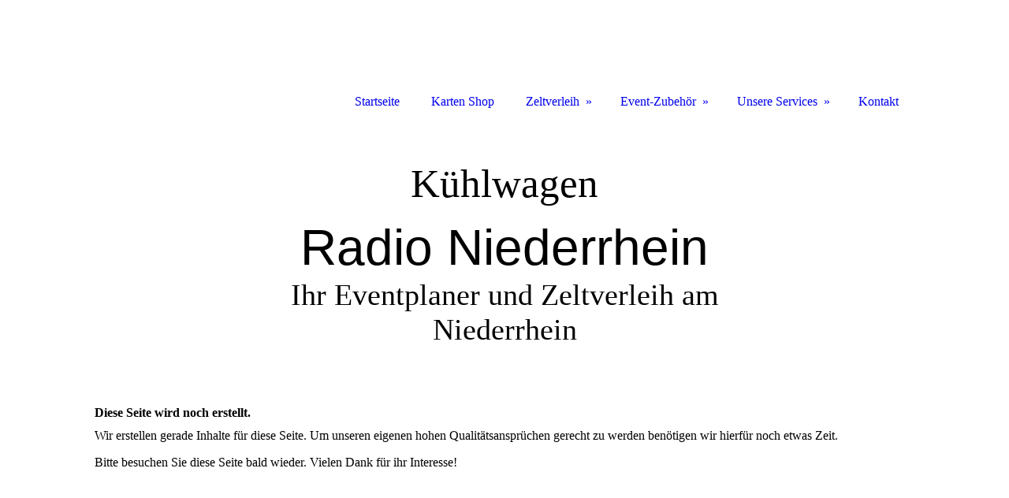

--- FILE ---
content_type: text/html; charset=utf-8
request_url: http://radio-niederrhein.de/Event-Zubehoer/Kuehlwagen/index.php/
body_size: 32556
content:
<!DOCTYPE html><html lang="de"><head><meta http-equiv="Content-Type" content="text/html; charset=UTF-8"><title>Zelt Verleih Radio Niederrhein  - Kühlwagen</title><meta name="description" content="Suchen Sie nach zuverlässiger Kühlwagenvermietung für Ihre temperatursensiblen Waren? Wir sind Ihr Partner für hochwertige Kühlwagenvermietung für Catering, Lebensmitteltransport und Veranstaltungen. Unsere Flotte von Kühlwagen ist perfekt ausgestattet, um sicherzustellen, dass Ihre Produkte frisch und gekühlt bleiben. Wir bieten eine breite Auswahl an Kühlwagenmodellen und -größen, um Ihren individuellen Anforderungen gerecht zu werden. Unsere Kühlwagen sind zuverlässig und energieeffizient. Erfahren Sie mehr über unsere Kühlwagenvermietung und wie wir Ihnen bei der sicheren Aufbewahrung Ihrer Waren helfen können. Kontaktieren Sie uns noch heute, um den passenden Kühlwagen für Ihre Bedürfnisse zu mieten."><meta name="keywords" content="Kühlwagenvermietung
Kühlanhänger mieten
Kühlfahrzeugverleih
Mietkühlwagen
Kühltransporter mieten
Kühlkoffer mieten
Kühlaufliegervermietung
Mietkühlanhänger
Kühltransportverleih
Kühlkofferanhänger mieten
Kühl-LKW mieten
Tiefkühltransporter mieten
Mietkühlcontainer
Kühlfahrzeugverleih für Veranstaltungen
Kühlanhänger für Catering
Kühlauflegervermietung für Messen
Kühlwagen für Events
Kühlanhänger für Hochzeiten
Kühlfahrzeuge für Lebensmitteltransport
Kühlkofferanhänger für Festivals
Mietkühlwagen für Großveranstaltungen
Kühlfahrzeugverleih für Gastronomie
Kühlkoffer mieten für Märkte
Kühlwagenverleih für Partys
Mietbare Kühlcontainer
Kühlfahrzeug für Landwirtschaft
Kühlanhänger für Fleischtransport
Mietkühlaufleger für Blumenhandel
Kühlkofferanhänger für Fischtransport
Kühlfahrzeugvermietung für Medikamente
Kühlanhänger für Getränketransport
Mietbare Kühlzellen
Kühlanhänger für Konditorei
Mietkühlkoffer für Lebensmittelhandel
Kühlwagenvermietung für Metzgereien
Kühlfahrzeug für Eiscremetransport
Kühltransporter für Kuchenlieferung
Kühlanhänger für Großhandel
Kühlfahrzeugverleih für Supermärkte
Kühlauflegervermietung für Bauernmärkte
Mietbare Kühlcontainer für Veranstaltungsorte
Kühlkofferanhänger für Messetheken
Kühlwagen für Promotion-Events
Mietkühlwagen für Konzerte
Kühlfahrzeuge für Sportveranstaltungen
Kühlkofferanhänger für Zeltveranstaltungen
Kühlanhänger für Straßenfeste
Kühlfahrzeugverleih für Catering-Unternehmen
Kühlkofferanhänger für Eventplaner
Mietkühlwagen für Hochzeitscatering
Kühltransporter für Messeaussteller
Kühlauflegervermietung für Festivals
Kühlwagenvermietung für Lebensmittelproduzenten
Kühlfahrzeugverleih für Getränkehersteller
Kühlanhänger für Großküchen
Mietkühlcontainer für Restaurants
Kühlfahrzeug für Lebensmittelimporteure
Kühlkofferanhänger für Fleischereien
Kühlwagenvermietung für Lebensmittellieferdienste
Kühlfahrzeugverleih für Spezialitätenläden
Kühlkoffer mieten für Brauereien
Kühlauflegervermietung für Weinhandel
Kühlanhänger für Milchprodukte
Kühlwagen für Obst- und Gemüsehand"><link href="http://radio-niederrhein.de/Event-Zubehoer/Kuehlwagen/" rel="canonical"><meta content="Zelt Verleih Radio Niederrhein  - Kühlwagen" property="og:title"><meta content="website" property="og:type"><meta content="http://radio-niederrhein.de/Event-Zubehoer/Kuehlwagen/" property="og:url"><meta content="http://radio-niederrhein.de/.cm4all/iproc.php/Logos/Radio%20Niederrhein%20Logo%20Ansicht.jpg" property="og:image"><script>
              window.beng = window.beng || {};
              window.beng.env = {
                language: "en",
                country: "US",
                mode: "deploy",
                context: "page",
                pageId: "000007401657",
                pageLanguage: "de",
                skeletonId: "",
                scope: "1710282",
                isProtected: false,
                navigationText: "Kühlwagen",
                instance: "1",
                common_prefix: "https://strato-editor.com",
                design_common: "https://strato-editor.com/beng/designs/",
                design_template: "sys/cm_dh_085",
                path_design: "https://strato-editor.com/beng/designs/data/sys/cm_dh_085/",
                path_res: "https://strato-editor.com/res/",
                path_bengres: "https://strato-editor.com/beng/res/",
                masterDomain: "",
                preferredDomain: "",
                preprocessHostingUri: function(uri) {
                  
                    return uri || "";
                  
                },
                hideEmptyAreas: false
              };
            </script><script xmlns="http://www.w3.org/1999/xhtml" src="https://strato-editor.com/cm4all-beng-proxy/beng-proxy.js"></script><link xmlns="http://www.w3.org/1999/xhtml" rel="stylesheet" href="https://strato-editor.com/.cm4all/e/static/3rdparty/font-awesome/css/font-awesome.min.css"></link><link rel="stylesheet" type="text/css" href="https://strato-editor.com/.cm4all/res/static/libcm4all-js-widget/3.89.7/css/widget-runtime.css" />
<link rel="stylesheet" type="text/css" href="https://strato-editor.com/.cm4all/res/static/beng-editor/5.3.138/css/deploy.css" />
<link rel="stylesheet" type="text/css" href="https://strato-editor.com/.cm4all/res/static/libcm4all-js-widget/3.89.7/css/slideshow-common.css" />
<script src="https://strato-editor.com/.cm4all/res/static/jquery-1.7/jquery.js"></script><script src="https://strato-editor.com/.cm4all/res/static/prototype-1.7.3/prototype.js"></script><script src="https://strato-editor.com/.cm4all/res/static/jslib/1.4.1/js/legacy.js"></script><script src="https://strato-editor.com/.cm4all/res/static/libcm4all-js-widget/3.89.7/js/widget-runtime.js"></script>
<script src="https://strato-editor.com/.cm4all/res/static/libcm4all-js-widget/3.89.7/js/slideshow-common.js"></script>
<script src="https://strato-editor.com/.cm4all/res/static/beng-editor/5.3.138/js/deploy.js"></script>
<script type="text/javascript" src="https://strato-editor.com/.cm4all/uro/assets/js/uro-min.js"></script><link href="https://strato-editor.com/.cm4all/designs/static/sys/cm_dh_085/1686178844.85/css/main.css" rel="stylesheet" type="text/css"><meta name="viewport" content="width=device-width, initial-scale=1, user-scalable=yes"><link href="https://strato-editor.com/.cm4all/designs/static/sys/cm_dh_085/1686178844.85/css/responsive.css" rel="stylesheet" type="text/css"><link href="https://strato-editor.com/.cm4all/designs/static/sys/cm_dh_085/1686178844.85/css/cm-templates-global-style.css" rel="stylesheet" type="text/css"><script type="text/javascript" src="https://strato-editor.com/.cm4all/designs/static/sys/cm_dh_085/1686178844.85/js/cm_template-focus-point.js"></script><link href="/.cm4all/handler.php/vars.css?v=20251130190452" type="text/css" rel="stylesheet"><style type="text/css">.cm-logo {background-image: url("/.cm4all/iproc.php/Logos/Radio%20Niederrhein%20Logo%20Ansicht.jpg/scale_0_0/Radio%20Niederrhein%20Logo%20Ansicht.jpg");background-position: 50% 50%;
background-size: 100% auto;
background-repeat: no-repeat;
      }</style><script type="text/javascript">window.cmLogoWidgetId = "STRATP_cm4all_com_widgets_Logo_4687131";
            window.cmLogoGetCommonWidget = function (){
                return new cm4all.Common.Widget({
            base    : "/Event-Zubehoer/Kuehlwagen/index.php/",
            session : "",
            frame   : "",
            path    : "STRATP_cm4all_com_widgets_Logo_4687131"
        })
            };
            window.logoConfiguration = {
                "cm-logo-x" : "50%",
        "cm-logo-y" : "50%",
        "cm-logo-v" : "2.0",
        "cm-logo-w" : "100%",
        "cm-logo-h" : "auto",
        "cm-logo-di" : "sys/cm_dh_085",
        "cm-logo-u" : "public-service://0/",
        "cm-logo-k" : "/Logos/Radio Niederrhein Logo Ansicht.jpg",
        "cm-logo-bc" : "",
        "cm-logo-ln" : "/startseite/index.php/",
        "cm-logo-ln$" : "home",
        "cm-logo-hi" : false
        ,
        _logoBaseUrl : "\/.cm4all\/iproc.php\/Logos\/Radio%20Niederrhein%20Logo%20Ansicht.jpg\/scale_0_0\/",
        _logoPath : "Radio%20Niederrhein%20Logo%20Ansicht.jpg"
        };
            jQuery(document).ready(function() {
                var href = (beng.env.mode == "deploy" ? "/" : "/startseite/index.php/");
                jQuery(".cm-logo").wrap("<a style='text-decoration: none;' href='" + href + "'></a>");
            });
            
          jQuery(document).ready(function() {
            var logoElement = jQuery(".cm-logo");
            logoElement.attr("role", "img");
            logoElement.attr("tabindex", "0");
            logoElement.attr("aria-label", "logo");
          });
        </script><link rel="shortcut icon" type="image/png" href="/.cm4all/sysdb/favicon/icon-32x32_93e206f.png"/><link rel="shortcut icon" sizes="196x196" href="/.cm4all/sysdb/favicon/icon-196x196_93e206f.png"/><link rel="apple-touch-icon" sizes="180x180" href="/.cm4all/sysdb/favicon/icon-180x180_93e206f.png"/><link rel="apple-touch-icon" sizes="120x120" href="/.cm4all/sysdb/favicon/icon-120x120_93e206f.png"/><link rel="apple-touch-icon" sizes="152x152" href="/.cm4all/sysdb/favicon/icon-152x152_93e206f.png"/><link rel="apple-touch-icon" sizes="76x76" href="/.cm4all/sysdb/favicon/icon-76x76_93e206f.png"/><meta name="msapplication-square70x70logo" content="/.cm4all/sysdb/favicon/icon-70x70_93e206f.png"/><meta name="msapplication-square150x150logo" content="/.cm4all/sysdb/favicon/icon-150x150_93e206f.png"/><meta name="msapplication-square310x310logo" content="/.cm4all/sysdb/favicon/icon-310x310_93e206f.png"/><link rel="shortcut icon" type="image/png" href="/.cm4all/sysdb/favicon/icon-48x48_93e206f.png"/><link rel="shortcut icon" type="image/png" href="/.cm4all/sysdb/favicon/icon-96x96_93e206f.png"/><style id="cm_table_styles"></style><style id="cm_background_queries"></style></head><body ondrop="return false;" class=" device-desktop cm-deploy cm-deploy-342 cm-deploy-4x"><div class="cm-background" data-cm-qa-bg="image"></div><div class="cm-background-video" data-cm-qa-bg="video"></div><div class="cm-background-effects" data-cm-qa-bg="effect"></div><div class="cm-templates-container"><div class="main_wrapper"><div class="cm-template-keyvisual__media cm_can_be_empty cm-kv-0" id="keyvisual"><div class="title_wrapper cm_can_be_empty"><div class="bigtitle" id="bigtitle"></div><div class="title cm_can_be_empty cm-templates-heading__title" id="title" style=""><span style="font-family: Roboto, sans-serif; font-size: xx-large;">Radio Niederrhein</span></div><div class="subtitle cm_can_be_empty cm-templates-heading__subtitle" id="subtitle" style="">Ihr Eventplaner und Zeltverleih am Niederrhein</div></div></div><div class="cm-template-content content_wrapper"><div class="design_content"><div class="cm-template-content__main cm-templates-text" id="content_main" data-cm-hintable="yes"><h1>Diese Seite wird noch erstellt.</h1><p>Wir erstellen gerade Inhalte für diese Seite. Um unseren eigenen hohen Qualitätsansprüchen gerecht zu werden benötigen wir hierfür noch etwas Zeit.</p><p>Bitte besuchen Sie diese Seite bald wieder. Vielen Dank für ihr Interesse!</p><div id="cm_bottom_clearer" style="clear: both;" contenteditable="false"></div></div></div></div><div class="sidebar_wrapper cm_can_be_empty"><div class="inner_wrapper"><div class="cm-templates-sidebar-one cm_can_be_empty"><div class="sidebar cm_can_be_empty" id="widgetbar_site_1" data-cm-hintable="yes"><p><br></p></div><div class="sidebar cm_can_be_empty" id="widgetbar_site_2" data-cm-hintable="yes"><p> </p></div><div class="sidebar cm_can_be_empty" id="widgetbar_site_3" data-cm-hintable="yes"><p> </p><p> </p></div><div class="sidebar cm_can_be_empty" id="widgetbar_site_4" data-cm-hintable="yes"><div id="widgetcontainer_STRATP_cm4all_com_widgets_Counter_5742690" class="
				    cm_widget_block
					cm_widget cm4all_com_widgets_Counter cm_widget_block_center" style="width:100%; max-width:100%; "><div class="cm_widget_anchor"><a name="STRATP_cm4all_com_widgets_Counter_5742690" id="widgetanchor_STRATP_cm4all_com_widgets_Counter_5742690"><!--cm4all.com.widgets.Counter--></a></div><script src="/.cm4all/widgetres.php/cm4all.com.widgets.Counter/js/counter_show.js"></script>
					
						<div id="STRATP_cm4all_com_widgets_Counter_5742690" style="text-align:center;">&nbsp;</div>
					
				<script type="text/javascript">
					(function() {
						var commonWidget = new cm4all.Common.Widget({
							base    : "/Event-Zubehoer/Kuehlwagen/index.php/",
							session : "",
							frame   : "",
							path    : "STRATP_cm4all_com_widgets_Counter_5742690",
						});
						var wiid = "STRATP_cm4all_com_widgets_Counter_5742690";
						var data = {
							wiid: wiid,
							useCounterPhp: true,
							increase: true,
							width: 180,
							template: "__TEXT__",
							baseUri: "https://strato-editor.com/imageprocessor/counter.cls/",
							image: "",
							value: 0,
							offset: -147574,
							digits: 6,
						};
						var counterWidget = new CounterWidget(data, commonWidget);
						counterWidget.init();
					})();
					</script>
</div><p>                      Besucher</p><p> </p></div></div><div class="cm-templates-sidebar-two cm_can_be_empty"><div class="sidebar cm_can_be_empty" id="widgetbar_page_1" data-cm-hintable="yes"></div><div class="sidebar cm_can_be_empty" id="widgetbar_page_2" data-cm-hintable="yes"></div><div class="sidebar cm_can_be_empty" id="widgetbar_page_3" data-cm-hintable="yes"></div><div class="sidebar cm_can_be_empty" id="widgetbar_page_4" data-cm-hintable="yes"></div></div></div></div><div class="cm-templates-footer footer_wrapper cm_can_be_empty"><div class="inner_wrapper cm_can_be_empty" id="footer" data-cm-hintable="yes"><p>©2016 Radio Niederrhein                                                                                                  <a href="/startseite/" class="cm_anchor">Startseite</a>        <a href="/kontakt/" class="cm_anchor">Kontakt</a>         <a href="/Kontakt/Impressum/" class="cm_anchor">Impressum</a><br></p></div></div></div><i class="fa fa-angle-double-up scroll-up"> </i><div class="head_wrapper"><div class="inner_wrapper"><div class="cm_can_be_empty cm-logo" id="logo"></div><div class="mobile_navigation"><a href="javascript:void(0);"></a></div><div class="navigation_wrapper cm_with_forcesub" id="cm_navigation"><ul id="cm_mainnavigation"><li id="cm_navigation_pid_840377"><a title="Startseite" href="/startseite/" class="cm_anchor">Startseite</a></li><li id="cm_navigation_pid_992046"><a title="Karten Shop" href="/shop/" class="cm_anchor">Karten Shop</a></li><li id="cm_navigation_pid_843339" class="cm_has_subnavigation"><a title="Zeltverleih" href="/zeltverleih/" class="cm_anchor">Zeltverleih</a><ul class="cm_subnavigation" id="cm_subnavigation_pid_843339"><li id="cm_navigation_pid_843765"><a title="Festzelte" href="/festzelte/" class="cm_anchor">Festzelte</a></li><li id="cm_navigation_pid_843766"><a title="Partyzelte" href="/partyzelte/" class="cm_anchor">Partyzelte</a></li></ul></li><li id="cm_navigation_pid_999880" class="cm_current cm_has_subnavigation"><a title="Event-Zubehör" href="/event-zubehoer/" class="cm_anchor">Event-Zubehör</a><ul class="cm_subnavigation" id="cm_subnavigation_pid_999880"><li id="cm_navigation_pid_7401924"><a title="Stühle und Tische" href="/Event-Zubehoer/Stuehle-und-Tische/" class="cm_anchor">Stühle und Tische</a></li><li id="cm_navigation_pid_999881"><a title="Toilettenwagen" href="/toilettenwagen/" class="cm_anchor">Toilettenwagen</a></li><li id="cm_navigation_pid_7401666"><a title="Heizungen" href="/Event-Zubehoer/Heizungen/" class="cm_anchor">Heizungen</a></li><li id="cm_navigation_pid_7401667"><a title="Theken" href="/Event-Zubehoer/Theken/" class="cm_anchor">Theken</a></li><li id="cm_navigation_pid_7401657" class="cm_current"><a title="Kühlwagen" href="/Event-Zubehoer/Kuehlwagen/" class="cm_anchor">Kühlwagen</a></li><li id="cm_navigation_pid_7401925"><a title="Bierwagen" href="/Event-Zubehoer/Bierwagen/" class="cm_anchor">Bierwagen</a></li><li id="cm_navigation_pid_7401668"><a title="Gastrobedarf" href="/Event-Zubehoer/Gastrobedarf/" class="cm_anchor">Gastrobedarf</a></li><li id="cm_navigation_pid_7401926"><a title="Veranstaltungsbedarf" href="/Event-Zubehoer/Veranstaltungsbedarf/" class="cm_anchor">Veranstaltungsbedarf</a></li><li id="cm_navigation_pid_7401932"><a title="Veranstaltungstechnik" href="/Event-Zubehoer/Veranstaltungstechnik/" class="cm_anchor">Veranstaltungstechnik</a></li></ul></li><li id="cm_navigation_pid_999900" class="cm_has_subnavigation"><a title="Unsere Services" href="/Unsere-Services/" class="cm_anchor">Unsere Services</a><ul class="cm_subnavigation" id="cm_subnavigation_pid_999900"><li id="cm_navigation_pid_999902"><a title="Eventplanung" href="/Unsere-Services/Eventplanung/" class="cm_anchor">Eventplanung</a></li><li id="cm_navigation_pid_7401258"><a title="Event-Bewirtung" href="/Unsere-Services/Event-Bewirtung/" class="cm_anchor">Event-Bewirtung</a></li><li id="cm_navigation_pid_7401935"><a title="Disco Radio Niederrhein" href="/Unsere-Services/Disco-Radio-Niederrhein/" class="cm_anchor">Disco Radio Niederrhein</a></li></ul></li><li id="cm_navigation_pid_840374"><a title="Kontakt" href="/kontakt/" class="cm_anchor">Kontakt</a></li></ul></div></div></div></div><script type="text/javascript" src="https://strato-editor.com/.cm4all/designs/static/sys/cm_dh_085/1686178844.85/js/effects.js"></script><script type="text/javascript" src="https://strato-editor.com/.cm4all/designs/static/sys/cm_dh_085/1686178844.85/js/cm-templates-global-script.js"></script><div class="cm_widget_anchor"><a name="STRATP_cm4all_com_widgets_CookiePolicy_4687133" id="widgetanchor_STRATP_cm4all_com_widgets_CookiePolicy_4687133"><!--cm4all.com.widgets.CookiePolicy--></a></div><div style="display:none" class="cm-wp-container cm4all-cookie-policy-placeholder-template"><div class="cm-wp-header"><h4 class="cm-wp-header__headline">Externe Inhalte</h4><p class="cm-wp-header__text">Die an dieser Stelle vorgesehenen Inhalte können aufgrund Ihrer aktuellen <a class="cm-wp-header__link" href="#" onclick="openCookieSettings();return false;">Cookie-Einstellungen</a> nicht angezeigt werden.</p></div><div class="cm-wp-content"><div class="cm-wp-content__control"><label aria-checked="false" role="switch" tabindex="0" class="cm-wp-content-switcher"><input tabindex="-1" type="checkbox" class="cm-wp-content-switcher__checkbox" /><span class="cm-wp-content-switcher__label">Drittanbieter-Inhalte</span></label></div><p class="cm-wp-content__text">Diese Webseite bietet möglicherweise Inhalte oder Funktionalitäten an, die von Drittanbietern eigenverantwortlich zur Verfügung gestellt werden. Diese Drittanbieter können eigene Cookies setzen, z.B. um die Nutzeraktivität zu verfolgen oder ihre Angebote zu personalisieren und zu optimieren.</p></div></div><div aria-labelledby="cookieSettingsDialogTitle" role="dialog" style="position: fixed;" class="cm-cookie-container cm-hidden" id="cookieSettingsDialog"><div class="cm-cookie-header"><h4 id="cookieSettingsDialogTitle" class="cm-cookie-header__headline">Cookie-Einstellungen</h4><div autofocus="autofocus" tabindex="0" role="button" class="cm-cookie-header__close-button" title="Schließen"></div></div><div aria-describedby="cookieSettingsDialogContent" class="cm-cookie-content"><p id="cookieSettingsDialogContent" class="cm-cookie-content__text">Diese Webseite verwendet Cookies, um Besuchern ein optimales Nutzererlebnis zu bieten. Bestimmte Inhalte von Drittanbietern werden nur angezeigt, wenn die entsprechende Option aktiviert ist. Die Datenverarbeitung kann dann auch in einem Drittland erfolgen. Weitere Informationen hierzu in der Datenschutzerklärung.</p><div class="cm-cookie-content__controls"><div class="cm-cookie-controls-container"><div class="cm-cookie-controls cm-cookie-controls--essential"><div class="cm-cookie-flex-wrapper"><label aria-details="cookieSettingsEssentialDetails" aria-labelledby="cookieSettingsEssentialLabel" aria-checked="true" role="switch" tabindex="0" class="cm-cookie-switch-wrapper"><input tabindex="-1" id="cookieSettingsEssential" type="checkbox" disabled="disabled" checked="checked" /><span></span></label><div class="cm-cookie-expand-wrapper"><span id="cookieSettingsEssentialLabel">Technisch notwendige</span><div tabindex="0" aria-controls="cookieSettingsEssentialDetails" aria-expanded="false" role="button" class="cm-cookie-content-expansion-button" title="Erweitern / Zuklappen"></div></div></div><div class="cm-cookie-content-expansion-text" id="cookieSettingsEssentialDetails">Diese Cookies sind zum Betrieb der Webseite notwendig, z.B. zum Schutz vor Hackerangriffen und zur Gewährleistung eines konsistenten und der Nachfrage angepassten Erscheinungsbilds der Seite.</div></div><div class="cm-cookie-controls cm-cookie-controls--statistic"><div class="cm-cookie-flex-wrapper"><label aria-details="cookieSettingsStatisticsDetails" aria-labelledby="cookieSettingsStatisticsLabel" aria-checked="false" role="switch" tabindex="0" class="cm-cookie-switch-wrapper"><input tabindex="-1" id="cookieSettingsStatistics" type="checkbox" /><span></span></label><div class="cm-cookie-expand-wrapper"><span id="cookieSettingsStatisticsLabel">Analytische</span><div tabindex="0" aria-controls="cookieSettingsStatisticsDetails" aria-expanded="false" role="button" class="cm-cookie-content-expansion-button" title="Erweitern / Zuklappen"></div></div></div><div class="cm-cookie-content-expansion-text" id="cookieSettingsStatisticsDetails">Diese Cookies werden verwendet, um das Nutzererlebnis weiter zu optimieren. Hierunter fallen auch Statistiken, die dem Webseitenbetreiber von Drittanbietern zur Verfügung gestellt werden, sowie die Ausspielung von personalisierter Werbung durch die Nachverfolgung der Nutzeraktivität über verschiedene Webseiten.</div></div><div class="cm-cookie-controls cm-cookie-controls--third-party"><div class="cm-cookie-flex-wrapper"><label aria-details="cookieSettingsThirdpartyDetails" aria-labelledby="cookieSettingsThirdpartyLabel" aria-checked="false" role="switch" tabindex="0" class="cm-cookie-switch-wrapper"><input tabindex="-1" id="cookieSettingsThirdparty" type="checkbox" /><span></span></label><div class="cm-cookie-expand-wrapper"><span id="cookieSettingsThirdpartyLabel">Drittanbieter-Inhalte</span><div tabindex="0" aria-controls="cookieSettingsThirdpartyDetails" aria-expanded="false" role="button" class="cm-cookie-content-expansion-button" title="Erweitern / Zuklappen"></div></div></div><div class="cm-cookie-content-expansion-text" id="cookieSettingsThirdpartyDetails">Diese Webseite bietet möglicherweise Inhalte oder Funktionalitäten an, die von Drittanbietern eigenverantwortlich zur Verfügung gestellt werden. Diese Drittanbieter können eigene Cookies setzen, z.B. um die Nutzeraktivität zu verfolgen oder ihre Angebote zu personalisieren und zu optimieren.</div></div></div><div class="cm-cookie-content-button"><div tabindex="0" role="button" onclick="rejectAllCookieTypes(); setTimeout(saveCookieSettings, 400);" class="cm-cookie-button cm-cookie-content-button--reject-all"><span>Ablehnen</span></div><div tabindex="0" role="button" onclick="selectAllCookieTypes(); setTimeout(saveCookieSettings, 400);" class="cm-cookie-button cm-cookie-content-button--accept-all"><span>Alle akzeptieren</span></div><div tabindex="0" role="button" onclick="saveCookieSettings();" class="cm-cookie-button cm-cookie-content-button--save"><span>Speichern</span></div></div></div></div></div><script type="text/javascript">
      Common.loadCss("/.cm4all/widgetres.php/cm4all.com.widgets.CookiePolicy/show.css?v=3.3.38");
    </script><script data-tracking="true" data-cookie-settings-enabled="true" src="/.cm4all/widgetres.php/cm4all.com.widgets.CookiePolicy/show.js?v=3.3.38" defer="defer" id="cookieSettingsScript"></script><noscript ><div style="position:absolute;bottom:0;" id="statdiv"><img alt="" height="1" width="1" src="https://strato-editor.com/.cm4all/_pixel.img?site=1773591-6yp4AAbw&amp;page=pid_7401657&amp;path=%2FEvent-Zubehoer%2FKuehlwagen%2Findex.php%2F&amp;nt=K%C3%BChlwagen"/></div></noscript><script  type="text/javascript">//<![CDATA[
            document.body.insertAdjacentHTML('beforeend', '<div style="position:absolute;bottom:0;" id="statdiv"><img alt="" height="1" width="1" src="https://strato-editor.com/.cm4all/_pixel.img?site=1773591-6yp4AAbw&amp;page=pid_7401657&amp;path=%2FEvent-Zubehoer%2FKuehlwagen%2Findex.php%2F&amp;nt=K%C3%BChlwagen&amp;domain='+escape(document.location.hostname)+'&amp;ref='+escape(document.referrer)+'"/></div>');
        //]]></script><script type="application/x-cm4all-cookie-consent" data-code="&lt;script&gt;
  (function(i,s,o,g,r,a,m){i['GoogleAnalyticsObject']=r;i[r]=i[r]||function(){
  (i[r].q=i[r].q||[]).push(arguments)},i[r].l=1*new Date();a=s.createElement(o),
  m=s.getElementsByTagName(o)[0];a.async=1;a.src=g;m.parentNode.insertBefore(a,m)
  })(window,document,'script','https://www.google-analytics.com/analytics.js','ga');

  ga('create', 'UA-82134499-1', 'auto');
  ga('send', 'pageview');

&lt;/script&gt;

&lt;meta name=&quot;keywords&quot; content=&quot;Radio Niederrhein   Zeltverleih    M&amp;ouml;belvermietung, Bestuhlung, Vermietung, stehtische, bierzeltgarnituren, tische, st&amp;uuml;hle, b&amp;auml;nke, Sitzpl&amp;auml;tze, Schalenstuhl, Kunststoffschalenstuhl, seitlich verbinden, seitlich einh&amp;auml;ngen, Reihenverbinder, Schalenst&amp;uuml;hle, Kunststoffschalenst&amp;uuml;hle, Reihenst&amp;uuml;hle, St&amp;uuml;hle zum einh&amp;auml;ngen, St&amp;uuml;hle zum einhaken, Stapelstuhl, Stapelst&amp;uuml;hle, wei&amp;szlig;e St&amp;uuml;hle, freue Trauung, Hochzeit, Sektempfang, Stehtische mit Hussen, B&amp;auml;nke mit wei&amp;szlig;en Polstern, Biertische, stehtische, 70 cm Bierzelttisch, tanzboden, tanzfl&amp;auml;che, partyzelt, partyzelte, festzelt, festzelte, Lagerzelt, industriezelt, heizpilz, terrassenstrahler, versammlung, betriebsversammlung, gro&amp;szlig;veranstaltung, turnier, ausstellung, freiluftveranstaltung, event, Messe, Au&amp;szlig;enveranstaltung, open air, Hochzeit, mietm&amp;ouml;bel, klappm&amp;ouml;bel, b&amp;uuml;hne, m&amp;ouml;belverleih, NRW, niederrhein, Kreis Kleve, S&amp;uuml;dkreis Kleve, Kreis Wesel, Kreis Viersen, Kreis Moers, Krefeld, Duisburg, Gelderland, Grenzland, anmieten, mieten, Anmietung von, bierzelttische, bierzeltb&amp;auml;nke, bierzeltst&amp;uuml;hle, Holzst&amp;uuml;hle, sitzm&amp;ouml;bel, sitzpl&amp;auml;tze, wei&amp;szlig;e Kunststoffst&amp;uuml;hle, Kunststoffstuhl, Reihenstuhl, bierzeltgarnitur, Biertisch, tisch, stuhl, bank, sonnenschirm, sitzplatz, sitzpl&amp;auml;tze, K&amp;uuml;hltruhe, Sitzkissen,&quot;&gt;
"></script><div xmlns="http://www.w3.org/1999/xhtml" class="cm-smart-access-button"><div class="scaler"><i class="fa fa-th" aria-hidden="true"></i></div></div><div xmlns="http://www.w3.org/1999/xhtml" class="cm-smart-access-menu num-buttons-5"><div class="protector"></div><div class="tiles"><a href="mailto:info@radio-niederrhein.de" target=""><div class="tile mail"><div class="icon"><i class="fa fa-mail" aria-hidden="true"></i></div><div class="title">E-Mail</div></div></a><a href="tel:028382233" target=""><div class="tile call"><div class="icon"><i class="fa fa-call" aria-hidden="true"></i></div><div class="title">Anruf</div></div></a><a href="/kontakt/" target=""><div class="tile about"><div class="icon"><i class="fa fa-about" aria-hidden="true"></i></div><div class="title">Infos</div></div></a><a href="http://facebook.com/radioniederrhein" target="_blank"><div class="tile facebook"><div class="icon"><i class="fa fa-facebook" aria-hidden="true"></i></div><div class="title">Facebook</div></div></a><a href="https://www.instagram.com/radioniederrhein" target="_blank"><div class="tile instagram"><div class="icon"><i class="fa fa-instagram" aria-hidden="true"></i></div><div class="title">Instagram</div></div></a></div></div><div style="display: none;" id="keyvisualWidgetVideosContainer"></div><style type="text/css">.cm-kv-0-1 {
background-image: url("/.cm4all/iproc.php/Zeltbilder%20037%20%28Copy%29.jpg/scale_0_0/Zeltbilder%20037%20%28Copy%29.jpg");
background-position: center;
background-repeat: no-repeat;
}
.cm-kv-0-2 {
background-image: url("/.cm4all/iproc.php/Zelte/Zeltbilder%20035%20%28Copy%29.jpg/scale_0_0/Zeltbilder%20035%20%28Copy%29.jpg");
background-position: center;
background-repeat: no-repeat;
}
.cm-kv-0-3 {
background-image: url("/.cm4all/iproc.php/Zeltbilder%20044%20%28Copy%29.jpg/scale_0_0/Zeltbilder%20044%20%28Copy%29.jpg");
background-position: center;
background-repeat: no-repeat;
}
</style><style type="text/css">
			#keyvisual {
				overflow: hidden;
			}
			.kv-video-wrapper {
				width: 100%;
				height: 100%;
				position: relative;
			}
			</style><script type="text/javascript">
				jQuery(document).ready(function() {
					function moveTempVideos(slideshow, isEditorMode) {
						var videosContainer = document.getElementById('keyvisualWidgetVideosContainer');
						if (videosContainer) {
							while (videosContainer.firstChild) {
								var div = videosContainer.firstChild;
								var divPosition = div.className.substring('cm-kv-0-tempvideo-'.length);
								if (isEditorMode && parseInt(divPosition) > 1) {
									break;
								}
								videosContainer.removeChild(div);
								if (div.nodeType == Node.ELEMENT_NODE) {
									var pos = '';
									if (slideshow) {
										pos = '-' + divPosition;
									}
									var kv = document.querySelector('.cm-kv-0' + pos);
									if (kv) {
										if (!slideshow) {
											var wrapperDiv = document.createElement("div"); 
											wrapperDiv.setAttribute("class", "kv-video-wrapper");
											kv.insertBefore(wrapperDiv, kv.firstChild);
											kv = wrapperDiv;
										}
										while (div.firstChild) {
											kv.appendChild(div.firstChild);
										}
										if (!slideshow) {
											break;
										}
									}
								}
							}
						}
					}

					function kvClickAction(mode, href) {
						if (mode == 'internal') {
							if (!window.top.syntony || !/_home$/.test(window.top.syntony.bifmState)) {
								window.location.href = href;
							}
						} else if (mode == 'external') {
							var a = document.createElement('a');
							a.href = href;
							a.target = '_blank';
							a.rel = 'noreferrer noopener';
							a.click();
						}
					}

					var keyvisualElement = jQuery("[cm_type=keyvisual]");
					if(keyvisualElement.length == 0){
						keyvisualElement = jQuery("#keyvisual");
					}
					if(keyvisualElement.length == 0){
						keyvisualElement = jQuery("[class~=cm-kv-0]");
					}
				
						keyvisualElement.attr("role", "img");
						keyvisualElement.attr("tabindex", "0");
						keyvisualElement.attr("aria-label", "hauptgrafik");
					
					cm4all.slides.createHTML(keyvisualElement, [
						
				'<a class="cm-kv-0-1 cm-slides-addon" href="/partyzelte/" style="display:block;width:100%;height:100%;"></a>'
			,
				'<a class="cm-kv-0-2 cm-slides-addon" href="/festzelte/" style="display:block;width:100%;height:100%;"></a>'
			,
				'<a class="cm-kv-0-3 cm-slides-addon" href="" style="display:block;width:100%;height:100%;"></a>'
			
					]);
					moveTempVideos(true, false);
					cm4all.slides.createInstance(keyvisualElement, {
						effect : "cycleFade",
						effectDuration : 1,
						imageDuration : 3,
						showProgress : false,
						showArrows : true,
						showDots : true
					});
					cm4all.slides.instance.onShow = function(slide) {
						var video = slide.querySelector("video");
						if (video) {
							video.play();
						}
					};
					cm4all.slides.instance.onHide = function(slide) {
						var video = slide.querySelector("video");
						if (video) {
							video.pause();
							video.currentTime = 0;
						}
					};
					var imageRing = cm4all.slides.instance.imageRing;
					
					var firstSlide = imageRing && imageRing._array[0];
					
					if (firstSlide) {
						var firstVideo = firstSlide.querySelector("video");
						if (firstVideo) {
							firstVideo.play();
						}
					}
				
			});
		</script></body></html>


--- FILE ---
content_type: text/plain
request_url: https://www.google-analytics.com/j/collect?v=1&_v=j102&a=1382193484&t=pageview&_s=1&dl=http%3A%2F%2Fradio-niederrhein.de%2FEvent-Zubehoer%2FKuehlwagen%2Findex.php%2F&ul=en-us%40posix&dt=Zelt%20Verleih%20Radio%20Niederrhein%20-%20K%C3%BChlwagen&sr=1280x720&vp=1280x720&_u=IEBAAEABAAAAACAAI~&jid=371235715&gjid=326632878&cid=2033464425.1768730626&tid=UA-82134499-1&_gid=219751418.1768730626&_r=1&_slc=1&z=1556478874
body_size: -452
content:
2,cG-K1YFGNFEZX